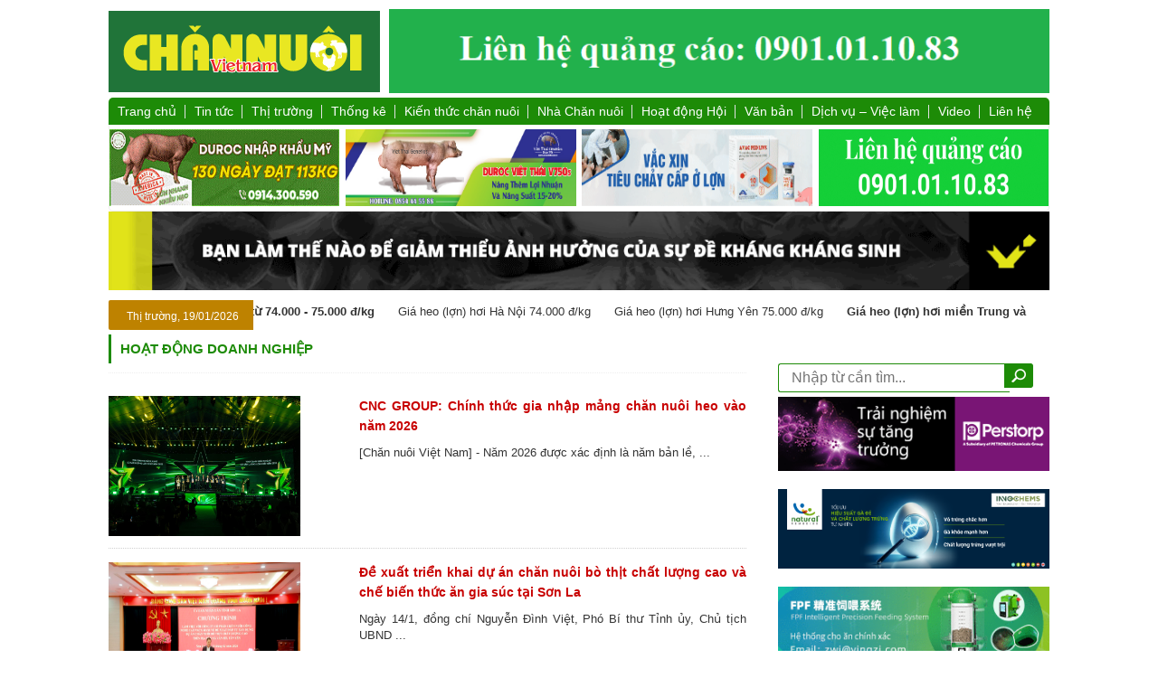

--- FILE ---
content_type: text/html; charset=utf-8
request_url: https://www.google.com/recaptcha/api2/anchor?ar=1&k=6LcA238pAAAAAAX6bUddb_zXLmwbZyK2LKacLBgj&co=aHR0cHM6Ly9uaGFjaGFubnVvaS52bjo0NDM.&hl=en&v=PoyoqOPhxBO7pBk68S4YbpHZ&size=invisible&anchor-ms=20000&execute-ms=30000&cb=whmgc6z6cki
body_size: 48561
content:
<!DOCTYPE HTML><html dir="ltr" lang="en"><head><meta http-equiv="Content-Type" content="text/html; charset=UTF-8">
<meta http-equiv="X-UA-Compatible" content="IE=edge">
<title>reCAPTCHA</title>
<style type="text/css">
/* cyrillic-ext */
@font-face {
  font-family: 'Roboto';
  font-style: normal;
  font-weight: 400;
  font-stretch: 100%;
  src: url(//fonts.gstatic.com/s/roboto/v48/KFO7CnqEu92Fr1ME7kSn66aGLdTylUAMa3GUBHMdazTgWw.woff2) format('woff2');
  unicode-range: U+0460-052F, U+1C80-1C8A, U+20B4, U+2DE0-2DFF, U+A640-A69F, U+FE2E-FE2F;
}
/* cyrillic */
@font-face {
  font-family: 'Roboto';
  font-style: normal;
  font-weight: 400;
  font-stretch: 100%;
  src: url(//fonts.gstatic.com/s/roboto/v48/KFO7CnqEu92Fr1ME7kSn66aGLdTylUAMa3iUBHMdazTgWw.woff2) format('woff2');
  unicode-range: U+0301, U+0400-045F, U+0490-0491, U+04B0-04B1, U+2116;
}
/* greek-ext */
@font-face {
  font-family: 'Roboto';
  font-style: normal;
  font-weight: 400;
  font-stretch: 100%;
  src: url(//fonts.gstatic.com/s/roboto/v48/KFO7CnqEu92Fr1ME7kSn66aGLdTylUAMa3CUBHMdazTgWw.woff2) format('woff2');
  unicode-range: U+1F00-1FFF;
}
/* greek */
@font-face {
  font-family: 'Roboto';
  font-style: normal;
  font-weight: 400;
  font-stretch: 100%;
  src: url(//fonts.gstatic.com/s/roboto/v48/KFO7CnqEu92Fr1ME7kSn66aGLdTylUAMa3-UBHMdazTgWw.woff2) format('woff2');
  unicode-range: U+0370-0377, U+037A-037F, U+0384-038A, U+038C, U+038E-03A1, U+03A3-03FF;
}
/* math */
@font-face {
  font-family: 'Roboto';
  font-style: normal;
  font-weight: 400;
  font-stretch: 100%;
  src: url(//fonts.gstatic.com/s/roboto/v48/KFO7CnqEu92Fr1ME7kSn66aGLdTylUAMawCUBHMdazTgWw.woff2) format('woff2');
  unicode-range: U+0302-0303, U+0305, U+0307-0308, U+0310, U+0312, U+0315, U+031A, U+0326-0327, U+032C, U+032F-0330, U+0332-0333, U+0338, U+033A, U+0346, U+034D, U+0391-03A1, U+03A3-03A9, U+03B1-03C9, U+03D1, U+03D5-03D6, U+03F0-03F1, U+03F4-03F5, U+2016-2017, U+2034-2038, U+203C, U+2040, U+2043, U+2047, U+2050, U+2057, U+205F, U+2070-2071, U+2074-208E, U+2090-209C, U+20D0-20DC, U+20E1, U+20E5-20EF, U+2100-2112, U+2114-2115, U+2117-2121, U+2123-214F, U+2190, U+2192, U+2194-21AE, U+21B0-21E5, U+21F1-21F2, U+21F4-2211, U+2213-2214, U+2216-22FF, U+2308-230B, U+2310, U+2319, U+231C-2321, U+2336-237A, U+237C, U+2395, U+239B-23B7, U+23D0, U+23DC-23E1, U+2474-2475, U+25AF, U+25B3, U+25B7, U+25BD, U+25C1, U+25CA, U+25CC, U+25FB, U+266D-266F, U+27C0-27FF, U+2900-2AFF, U+2B0E-2B11, U+2B30-2B4C, U+2BFE, U+3030, U+FF5B, U+FF5D, U+1D400-1D7FF, U+1EE00-1EEFF;
}
/* symbols */
@font-face {
  font-family: 'Roboto';
  font-style: normal;
  font-weight: 400;
  font-stretch: 100%;
  src: url(//fonts.gstatic.com/s/roboto/v48/KFO7CnqEu92Fr1ME7kSn66aGLdTylUAMaxKUBHMdazTgWw.woff2) format('woff2');
  unicode-range: U+0001-000C, U+000E-001F, U+007F-009F, U+20DD-20E0, U+20E2-20E4, U+2150-218F, U+2190, U+2192, U+2194-2199, U+21AF, U+21E6-21F0, U+21F3, U+2218-2219, U+2299, U+22C4-22C6, U+2300-243F, U+2440-244A, U+2460-24FF, U+25A0-27BF, U+2800-28FF, U+2921-2922, U+2981, U+29BF, U+29EB, U+2B00-2BFF, U+4DC0-4DFF, U+FFF9-FFFB, U+10140-1018E, U+10190-1019C, U+101A0, U+101D0-101FD, U+102E0-102FB, U+10E60-10E7E, U+1D2C0-1D2D3, U+1D2E0-1D37F, U+1F000-1F0FF, U+1F100-1F1AD, U+1F1E6-1F1FF, U+1F30D-1F30F, U+1F315, U+1F31C, U+1F31E, U+1F320-1F32C, U+1F336, U+1F378, U+1F37D, U+1F382, U+1F393-1F39F, U+1F3A7-1F3A8, U+1F3AC-1F3AF, U+1F3C2, U+1F3C4-1F3C6, U+1F3CA-1F3CE, U+1F3D4-1F3E0, U+1F3ED, U+1F3F1-1F3F3, U+1F3F5-1F3F7, U+1F408, U+1F415, U+1F41F, U+1F426, U+1F43F, U+1F441-1F442, U+1F444, U+1F446-1F449, U+1F44C-1F44E, U+1F453, U+1F46A, U+1F47D, U+1F4A3, U+1F4B0, U+1F4B3, U+1F4B9, U+1F4BB, U+1F4BF, U+1F4C8-1F4CB, U+1F4D6, U+1F4DA, U+1F4DF, U+1F4E3-1F4E6, U+1F4EA-1F4ED, U+1F4F7, U+1F4F9-1F4FB, U+1F4FD-1F4FE, U+1F503, U+1F507-1F50B, U+1F50D, U+1F512-1F513, U+1F53E-1F54A, U+1F54F-1F5FA, U+1F610, U+1F650-1F67F, U+1F687, U+1F68D, U+1F691, U+1F694, U+1F698, U+1F6AD, U+1F6B2, U+1F6B9-1F6BA, U+1F6BC, U+1F6C6-1F6CF, U+1F6D3-1F6D7, U+1F6E0-1F6EA, U+1F6F0-1F6F3, U+1F6F7-1F6FC, U+1F700-1F7FF, U+1F800-1F80B, U+1F810-1F847, U+1F850-1F859, U+1F860-1F887, U+1F890-1F8AD, U+1F8B0-1F8BB, U+1F8C0-1F8C1, U+1F900-1F90B, U+1F93B, U+1F946, U+1F984, U+1F996, U+1F9E9, U+1FA00-1FA6F, U+1FA70-1FA7C, U+1FA80-1FA89, U+1FA8F-1FAC6, U+1FACE-1FADC, U+1FADF-1FAE9, U+1FAF0-1FAF8, U+1FB00-1FBFF;
}
/* vietnamese */
@font-face {
  font-family: 'Roboto';
  font-style: normal;
  font-weight: 400;
  font-stretch: 100%;
  src: url(//fonts.gstatic.com/s/roboto/v48/KFO7CnqEu92Fr1ME7kSn66aGLdTylUAMa3OUBHMdazTgWw.woff2) format('woff2');
  unicode-range: U+0102-0103, U+0110-0111, U+0128-0129, U+0168-0169, U+01A0-01A1, U+01AF-01B0, U+0300-0301, U+0303-0304, U+0308-0309, U+0323, U+0329, U+1EA0-1EF9, U+20AB;
}
/* latin-ext */
@font-face {
  font-family: 'Roboto';
  font-style: normal;
  font-weight: 400;
  font-stretch: 100%;
  src: url(//fonts.gstatic.com/s/roboto/v48/KFO7CnqEu92Fr1ME7kSn66aGLdTylUAMa3KUBHMdazTgWw.woff2) format('woff2');
  unicode-range: U+0100-02BA, U+02BD-02C5, U+02C7-02CC, U+02CE-02D7, U+02DD-02FF, U+0304, U+0308, U+0329, U+1D00-1DBF, U+1E00-1E9F, U+1EF2-1EFF, U+2020, U+20A0-20AB, U+20AD-20C0, U+2113, U+2C60-2C7F, U+A720-A7FF;
}
/* latin */
@font-face {
  font-family: 'Roboto';
  font-style: normal;
  font-weight: 400;
  font-stretch: 100%;
  src: url(//fonts.gstatic.com/s/roboto/v48/KFO7CnqEu92Fr1ME7kSn66aGLdTylUAMa3yUBHMdazQ.woff2) format('woff2');
  unicode-range: U+0000-00FF, U+0131, U+0152-0153, U+02BB-02BC, U+02C6, U+02DA, U+02DC, U+0304, U+0308, U+0329, U+2000-206F, U+20AC, U+2122, U+2191, U+2193, U+2212, U+2215, U+FEFF, U+FFFD;
}
/* cyrillic-ext */
@font-face {
  font-family: 'Roboto';
  font-style: normal;
  font-weight: 500;
  font-stretch: 100%;
  src: url(//fonts.gstatic.com/s/roboto/v48/KFO7CnqEu92Fr1ME7kSn66aGLdTylUAMa3GUBHMdazTgWw.woff2) format('woff2');
  unicode-range: U+0460-052F, U+1C80-1C8A, U+20B4, U+2DE0-2DFF, U+A640-A69F, U+FE2E-FE2F;
}
/* cyrillic */
@font-face {
  font-family: 'Roboto';
  font-style: normal;
  font-weight: 500;
  font-stretch: 100%;
  src: url(//fonts.gstatic.com/s/roboto/v48/KFO7CnqEu92Fr1ME7kSn66aGLdTylUAMa3iUBHMdazTgWw.woff2) format('woff2');
  unicode-range: U+0301, U+0400-045F, U+0490-0491, U+04B0-04B1, U+2116;
}
/* greek-ext */
@font-face {
  font-family: 'Roboto';
  font-style: normal;
  font-weight: 500;
  font-stretch: 100%;
  src: url(//fonts.gstatic.com/s/roboto/v48/KFO7CnqEu92Fr1ME7kSn66aGLdTylUAMa3CUBHMdazTgWw.woff2) format('woff2');
  unicode-range: U+1F00-1FFF;
}
/* greek */
@font-face {
  font-family: 'Roboto';
  font-style: normal;
  font-weight: 500;
  font-stretch: 100%;
  src: url(//fonts.gstatic.com/s/roboto/v48/KFO7CnqEu92Fr1ME7kSn66aGLdTylUAMa3-UBHMdazTgWw.woff2) format('woff2');
  unicode-range: U+0370-0377, U+037A-037F, U+0384-038A, U+038C, U+038E-03A1, U+03A3-03FF;
}
/* math */
@font-face {
  font-family: 'Roboto';
  font-style: normal;
  font-weight: 500;
  font-stretch: 100%;
  src: url(//fonts.gstatic.com/s/roboto/v48/KFO7CnqEu92Fr1ME7kSn66aGLdTylUAMawCUBHMdazTgWw.woff2) format('woff2');
  unicode-range: U+0302-0303, U+0305, U+0307-0308, U+0310, U+0312, U+0315, U+031A, U+0326-0327, U+032C, U+032F-0330, U+0332-0333, U+0338, U+033A, U+0346, U+034D, U+0391-03A1, U+03A3-03A9, U+03B1-03C9, U+03D1, U+03D5-03D6, U+03F0-03F1, U+03F4-03F5, U+2016-2017, U+2034-2038, U+203C, U+2040, U+2043, U+2047, U+2050, U+2057, U+205F, U+2070-2071, U+2074-208E, U+2090-209C, U+20D0-20DC, U+20E1, U+20E5-20EF, U+2100-2112, U+2114-2115, U+2117-2121, U+2123-214F, U+2190, U+2192, U+2194-21AE, U+21B0-21E5, U+21F1-21F2, U+21F4-2211, U+2213-2214, U+2216-22FF, U+2308-230B, U+2310, U+2319, U+231C-2321, U+2336-237A, U+237C, U+2395, U+239B-23B7, U+23D0, U+23DC-23E1, U+2474-2475, U+25AF, U+25B3, U+25B7, U+25BD, U+25C1, U+25CA, U+25CC, U+25FB, U+266D-266F, U+27C0-27FF, U+2900-2AFF, U+2B0E-2B11, U+2B30-2B4C, U+2BFE, U+3030, U+FF5B, U+FF5D, U+1D400-1D7FF, U+1EE00-1EEFF;
}
/* symbols */
@font-face {
  font-family: 'Roboto';
  font-style: normal;
  font-weight: 500;
  font-stretch: 100%;
  src: url(//fonts.gstatic.com/s/roboto/v48/KFO7CnqEu92Fr1ME7kSn66aGLdTylUAMaxKUBHMdazTgWw.woff2) format('woff2');
  unicode-range: U+0001-000C, U+000E-001F, U+007F-009F, U+20DD-20E0, U+20E2-20E4, U+2150-218F, U+2190, U+2192, U+2194-2199, U+21AF, U+21E6-21F0, U+21F3, U+2218-2219, U+2299, U+22C4-22C6, U+2300-243F, U+2440-244A, U+2460-24FF, U+25A0-27BF, U+2800-28FF, U+2921-2922, U+2981, U+29BF, U+29EB, U+2B00-2BFF, U+4DC0-4DFF, U+FFF9-FFFB, U+10140-1018E, U+10190-1019C, U+101A0, U+101D0-101FD, U+102E0-102FB, U+10E60-10E7E, U+1D2C0-1D2D3, U+1D2E0-1D37F, U+1F000-1F0FF, U+1F100-1F1AD, U+1F1E6-1F1FF, U+1F30D-1F30F, U+1F315, U+1F31C, U+1F31E, U+1F320-1F32C, U+1F336, U+1F378, U+1F37D, U+1F382, U+1F393-1F39F, U+1F3A7-1F3A8, U+1F3AC-1F3AF, U+1F3C2, U+1F3C4-1F3C6, U+1F3CA-1F3CE, U+1F3D4-1F3E0, U+1F3ED, U+1F3F1-1F3F3, U+1F3F5-1F3F7, U+1F408, U+1F415, U+1F41F, U+1F426, U+1F43F, U+1F441-1F442, U+1F444, U+1F446-1F449, U+1F44C-1F44E, U+1F453, U+1F46A, U+1F47D, U+1F4A3, U+1F4B0, U+1F4B3, U+1F4B9, U+1F4BB, U+1F4BF, U+1F4C8-1F4CB, U+1F4D6, U+1F4DA, U+1F4DF, U+1F4E3-1F4E6, U+1F4EA-1F4ED, U+1F4F7, U+1F4F9-1F4FB, U+1F4FD-1F4FE, U+1F503, U+1F507-1F50B, U+1F50D, U+1F512-1F513, U+1F53E-1F54A, U+1F54F-1F5FA, U+1F610, U+1F650-1F67F, U+1F687, U+1F68D, U+1F691, U+1F694, U+1F698, U+1F6AD, U+1F6B2, U+1F6B9-1F6BA, U+1F6BC, U+1F6C6-1F6CF, U+1F6D3-1F6D7, U+1F6E0-1F6EA, U+1F6F0-1F6F3, U+1F6F7-1F6FC, U+1F700-1F7FF, U+1F800-1F80B, U+1F810-1F847, U+1F850-1F859, U+1F860-1F887, U+1F890-1F8AD, U+1F8B0-1F8BB, U+1F8C0-1F8C1, U+1F900-1F90B, U+1F93B, U+1F946, U+1F984, U+1F996, U+1F9E9, U+1FA00-1FA6F, U+1FA70-1FA7C, U+1FA80-1FA89, U+1FA8F-1FAC6, U+1FACE-1FADC, U+1FADF-1FAE9, U+1FAF0-1FAF8, U+1FB00-1FBFF;
}
/* vietnamese */
@font-face {
  font-family: 'Roboto';
  font-style: normal;
  font-weight: 500;
  font-stretch: 100%;
  src: url(//fonts.gstatic.com/s/roboto/v48/KFO7CnqEu92Fr1ME7kSn66aGLdTylUAMa3OUBHMdazTgWw.woff2) format('woff2');
  unicode-range: U+0102-0103, U+0110-0111, U+0128-0129, U+0168-0169, U+01A0-01A1, U+01AF-01B0, U+0300-0301, U+0303-0304, U+0308-0309, U+0323, U+0329, U+1EA0-1EF9, U+20AB;
}
/* latin-ext */
@font-face {
  font-family: 'Roboto';
  font-style: normal;
  font-weight: 500;
  font-stretch: 100%;
  src: url(//fonts.gstatic.com/s/roboto/v48/KFO7CnqEu92Fr1ME7kSn66aGLdTylUAMa3KUBHMdazTgWw.woff2) format('woff2');
  unicode-range: U+0100-02BA, U+02BD-02C5, U+02C7-02CC, U+02CE-02D7, U+02DD-02FF, U+0304, U+0308, U+0329, U+1D00-1DBF, U+1E00-1E9F, U+1EF2-1EFF, U+2020, U+20A0-20AB, U+20AD-20C0, U+2113, U+2C60-2C7F, U+A720-A7FF;
}
/* latin */
@font-face {
  font-family: 'Roboto';
  font-style: normal;
  font-weight: 500;
  font-stretch: 100%;
  src: url(//fonts.gstatic.com/s/roboto/v48/KFO7CnqEu92Fr1ME7kSn66aGLdTylUAMa3yUBHMdazQ.woff2) format('woff2');
  unicode-range: U+0000-00FF, U+0131, U+0152-0153, U+02BB-02BC, U+02C6, U+02DA, U+02DC, U+0304, U+0308, U+0329, U+2000-206F, U+20AC, U+2122, U+2191, U+2193, U+2212, U+2215, U+FEFF, U+FFFD;
}
/* cyrillic-ext */
@font-face {
  font-family: 'Roboto';
  font-style: normal;
  font-weight: 900;
  font-stretch: 100%;
  src: url(//fonts.gstatic.com/s/roboto/v48/KFO7CnqEu92Fr1ME7kSn66aGLdTylUAMa3GUBHMdazTgWw.woff2) format('woff2');
  unicode-range: U+0460-052F, U+1C80-1C8A, U+20B4, U+2DE0-2DFF, U+A640-A69F, U+FE2E-FE2F;
}
/* cyrillic */
@font-face {
  font-family: 'Roboto';
  font-style: normal;
  font-weight: 900;
  font-stretch: 100%;
  src: url(//fonts.gstatic.com/s/roboto/v48/KFO7CnqEu92Fr1ME7kSn66aGLdTylUAMa3iUBHMdazTgWw.woff2) format('woff2');
  unicode-range: U+0301, U+0400-045F, U+0490-0491, U+04B0-04B1, U+2116;
}
/* greek-ext */
@font-face {
  font-family: 'Roboto';
  font-style: normal;
  font-weight: 900;
  font-stretch: 100%;
  src: url(//fonts.gstatic.com/s/roboto/v48/KFO7CnqEu92Fr1ME7kSn66aGLdTylUAMa3CUBHMdazTgWw.woff2) format('woff2');
  unicode-range: U+1F00-1FFF;
}
/* greek */
@font-face {
  font-family: 'Roboto';
  font-style: normal;
  font-weight: 900;
  font-stretch: 100%;
  src: url(//fonts.gstatic.com/s/roboto/v48/KFO7CnqEu92Fr1ME7kSn66aGLdTylUAMa3-UBHMdazTgWw.woff2) format('woff2');
  unicode-range: U+0370-0377, U+037A-037F, U+0384-038A, U+038C, U+038E-03A1, U+03A3-03FF;
}
/* math */
@font-face {
  font-family: 'Roboto';
  font-style: normal;
  font-weight: 900;
  font-stretch: 100%;
  src: url(//fonts.gstatic.com/s/roboto/v48/KFO7CnqEu92Fr1ME7kSn66aGLdTylUAMawCUBHMdazTgWw.woff2) format('woff2');
  unicode-range: U+0302-0303, U+0305, U+0307-0308, U+0310, U+0312, U+0315, U+031A, U+0326-0327, U+032C, U+032F-0330, U+0332-0333, U+0338, U+033A, U+0346, U+034D, U+0391-03A1, U+03A3-03A9, U+03B1-03C9, U+03D1, U+03D5-03D6, U+03F0-03F1, U+03F4-03F5, U+2016-2017, U+2034-2038, U+203C, U+2040, U+2043, U+2047, U+2050, U+2057, U+205F, U+2070-2071, U+2074-208E, U+2090-209C, U+20D0-20DC, U+20E1, U+20E5-20EF, U+2100-2112, U+2114-2115, U+2117-2121, U+2123-214F, U+2190, U+2192, U+2194-21AE, U+21B0-21E5, U+21F1-21F2, U+21F4-2211, U+2213-2214, U+2216-22FF, U+2308-230B, U+2310, U+2319, U+231C-2321, U+2336-237A, U+237C, U+2395, U+239B-23B7, U+23D0, U+23DC-23E1, U+2474-2475, U+25AF, U+25B3, U+25B7, U+25BD, U+25C1, U+25CA, U+25CC, U+25FB, U+266D-266F, U+27C0-27FF, U+2900-2AFF, U+2B0E-2B11, U+2B30-2B4C, U+2BFE, U+3030, U+FF5B, U+FF5D, U+1D400-1D7FF, U+1EE00-1EEFF;
}
/* symbols */
@font-face {
  font-family: 'Roboto';
  font-style: normal;
  font-weight: 900;
  font-stretch: 100%;
  src: url(//fonts.gstatic.com/s/roboto/v48/KFO7CnqEu92Fr1ME7kSn66aGLdTylUAMaxKUBHMdazTgWw.woff2) format('woff2');
  unicode-range: U+0001-000C, U+000E-001F, U+007F-009F, U+20DD-20E0, U+20E2-20E4, U+2150-218F, U+2190, U+2192, U+2194-2199, U+21AF, U+21E6-21F0, U+21F3, U+2218-2219, U+2299, U+22C4-22C6, U+2300-243F, U+2440-244A, U+2460-24FF, U+25A0-27BF, U+2800-28FF, U+2921-2922, U+2981, U+29BF, U+29EB, U+2B00-2BFF, U+4DC0-4DFF, U+FFF9-FFFB, U+10140-1018E, U+10190-1019C, U+101A0, U+101D0-101FD, U+102E0-102FB, U+10E60-10E7E, U+1D2C0-1D2D3, U+1D2E0-1D37F, U+1F000-1F0FF, U+1F100-1F1AD, U+1F1E6-1F1FF, U+1F30D-1F30F, U+1F315, U+1F31C, U+1F31E, U+1F320-1F32C, U+1F336, U+1F378, U+1F37D, U+1F382, U+1F393-1F39F, U+1F3A7-1F3A8, U+1F3AC-1F3AF, U+1F3C2, U+1F3C4-1F3C6, U+1F3CA-1F3CE, U+1F3D4-1F3E0, U+1F3ED, U+1F3F1-1F3F3, U+1F3F5-1F3F7, U+1F408, U+1F415, U+1F41F, U+1F426, U+1F43F, U+1F441-1F442, U+1F444, U+1F446-1F449, U+1F44C-1F44E, U+1F453, U+1F46A, U+1F47D, U+1F4A3, U+1F4B0, U+1F4B3, U+1F4B9, U+1F4BB, U+1F4BF, U+1F4C8-1F4CB, U+1F4D6, U+1F4DA, U+1F4DF, U+1F4E3-1F4E6, U+1F4EA-1F4ED, U+1F4F7, U+1F4F9-1F4FB, U+1F4FD-1F4FE, U+1F503, U+1F507-1F50B, U+1F50D, U+1F512-1F513, U+1F53E-1F54A, U+1F54F-1F5FA, U+1F610, U+1F650-1F67F, U+1F687, U+1F68D, U+1F691, U+1F694, U+1F698, U+1F6AD, U+1F6B2, U+1F6B9-1F6BA, U+1F6BC, U+1F6C6-1F6CF, U+1F6D3-1F6D7, U+1F6E0-1F6EA, U+1F6F0-1F6F3, U+1F6F7-1F6FC, U+1F700-1F7FF, U+1F800-1F80B, U+1F810-1F847, U+1F850-1F859, U+1F860-1F887, U+1F890-1F8AD, U+1F8B0-1F8BB, U+1F8C0-1F8C1, U+1F900-1F90B, U+1F93B, U+1F946, U+1F984, U+1F996, U+1F9E9, U+1FA00-1FA6F, U+1FA70-1FA7C, U+1FA80-1FA89, U+1FA8F-1FAC6, U+1FACE-1FADC, U+1FADF-1FAE9, U+1FAF0-1FAF8, U+1FB00-1FBFF;
}
/* vietnamese */
@font-face {
  font-family: 'Roboto';
  font-style: normal;
  font-weight: 900;
  font-stretch: 100%;
  src: url(//fonts.gstatic.com/s/roboto/v48/KFO7CnqEu92Fr1ME7kSn66aGLdTylUAMa3OUBHMdazTgWw.woff2) format('woff2');
  unicode-range: U+0102-0103, U+0110-0111, U+0128-0129, U+0168-0169, U+01A0-01A1, U+01AF-01B0, U+0300-0301, U+0303-0304, U+0308-0309, U+0323, U+0329, U+1EA0-1EF9, U+20AB;
}
/* latin-ext */
@font-face {
  font-family: 'Roboto';
  font-style: normal;
  font-weight: 900;
  font-stretch: 100%;
  src: url(//fonts.gstatic.com/s/roboto/v48/KFO7CnqEu92Fr1ME7kSn66aGLdTylUAMa3KUBHMdazTgWw.woff2) format('woff2');
  unicode-range: U+0100-02BA, U+02BD-02C5, U+02C7-02CC, U+02CE-02D7, U+02DD-02FF, U+0304, U+0308, U+0329, U+1D00-1DBF, U+1E00-1E9F, U+1EF2-1EFF, U+2020, U+20A0-20AB, U+20AD-20C0, U+2113, U+2C60-2C7F, U+A720-A7FF;
}
/* latin */
@font-face {
  font-family: 'Roboto';
  font-style: normal;
  font-weight: 900;
  font-stretch: 100%;
  src: url(//fonts.gstatic.com/s/roboto/v48/KFO7CnqEu92Fr1ME7kSn66aGLdTylUAMa3yUBHMdazQ.woff2) format('woff2');
  unicode-range: U+0000-00FF, U+0131, U+0152-0153, U+02BB-02BC, U+02C6, U+02DA, U+02DC, U+0304, U+0308, U+0329, U+2000-206F, U+20AC, U+2122, U+2191, U+2193, U+2212, U+2215, U+FEFF, U+FFFD;
}

</style>
<link rel="stylesheet" type="text/css" href="https://www.gstatic.com/recaptcha/releases/PoyoqOPhxBO7pBk68S4YbpHZ/styles__ltr.css">
<script nonce="2Ht0Oodjnb__fehccwVyPA" type="text/javascript">window['__recaptcha_api'] = 'https://www.google.com/recaptcha/api2/';</script>
<script type="text/javascript" src="https://www.gstatic.com/recaptcha/releases/PoyoqOPhxBO7pBk68S4YbpHZ/recaptcha__en.js" nonce="2Ht0Oodjnb__fehccwVyPA">
      
    </script></head>
<body><div id="rc-anchor-alert" class="rc-anchor-alert"></div>
<input type="hidden" id="recaptcha-token" value="[base64]">
<script type="text/javascript" nonce="2Ht0Oodjnb__fehccwVyPA">
      recaptcha.anchor.Main.init("[\x22ainput\x22,[\x22bgdata\x22,\x22\x22,\[base64]/[base64]/[base64]/[base64]/cjw8ejpyPj4+eil9Y2F0Y2gobCl7dGhyb3cgbDt9fSxIPWZ1bmN0aW9uKHcsdCx6KXtpZih3PT0xOTR8fHc9PTIwOCl0LnZbd10/dC52W3ddLmNvbmNhdCh6KTp0LnZbd109b2Yoeix0KTtlbHNle2lmKHQuYkImJnchPTMxNylyZXR1cm47dz09NjZ8fHc9PTEyMnx8dz09NDcwfHx3PT00NHx8dz09NDE2fHx3PT0zOTd8fHc9PTQyMXx8dz09Njh8fHc9PTcwfHx3PT0xODQ/[base64]/[base64]/[base64]/bmV3IGRbVl0oSlswXSk6cD09Mj9uZXcgZFtWXShKWzBdLEpbMV0pOnA9PTM/bmV3IGRbVl0oSlswXSxKWzFdLEpbMl0pOnA9PTQ/[base64]/[base64]/[base64]/[base64]\x22,\[base64]\\u003d\x22,\[base64]/w4nDhMOww6bDkGYUw47DrsOgw4IhwqjChl5UwrRuD8O9wrTDk8KVGxzDpcOgwrJcW8O/ccOHwofDi1bDhDg+wqzDumZ0w5VTC8KIwq0gC8K+Z8O/HUdRw4R2R8OzUsK3O8KubcKHdsK8ZBNDwrNmwoTCjcOOwqvCncOMJ8OuUcKsfsKIwqXDiT4YDcOlGMKCC8Kmwociw6jDpUDCrzNSwq5ycX/DiUhOVG7CrcKaw7QKwrYUAsOCa8K3w4PCicK5Nk7CvcOZasO/eykEBMOFeTxyI8OMw7YBw7zDlArDlz7Dvx9jO08QZcKAwpDDs8K0ak3DpMKiGcOZCcOxwp/DswgnUi5Awp/DiMOlwpFMw5PDgFDCvTDDlEESworCj3/DlyTChVkKw64UO3ltwoTDmjvCqcOHw4LCthTDosOUAMORDMKkw4M9VX8Pw5xVwqoyaALDpHnCqHvDjj/[base64]/wo1seMOqwqF5w4ZTwoDDoQbDg29EDzl+w5/Ch8OvPwsZwoTDpcKjw7rCn8OaLzjCj8KDRkXCiirDkn/DnsO+w7vCiS1qwr42Qg1YFcKJP2XDgHA4UVPDqMKMwoPDr8KsYzbDtsOJw5QlK8Kbw6bDtcOsw7fCt8K5fsOswolaw4k5wqXCmsKSwpTDuMKZwqXDl8KQwpvCrn9+ASXCtcOISMKlDldnwql8wqHClMKYw4bDlzzCkcK3wp3Dlyd2NUMwKEzCsW/[base64]/CtcKHOWtTw7AXesOwwowrQMODw7gBL2XCiXzDlDZFwpvDncKKw5AGw7hdJx/DgsOYw7nCqRYrwrPDjhfDqcOYFk90w6VZB8Oiw4p1LMOiZ8KxaMK8wr3Cm8K/[base64]/[base64]/[base64]/CiQ50wq9DJcKnVMKXwqvCvgQvchLCqEzDn18sw40Ow4jDjSNVUmtzJMKiw6xuw7YgwrIqw7LDlS7CgyDCosKswo3DnT4YcsKywr/DnzMjRMOYw6zDhcK/[base64]/O8OiwrLDsGXCrEV2Ul7CuyXDmsKUKMKfSjgVw6snXzXDglZewrptw5fDtcKWaErCkW/CmsKcYsKuMcOxw6oHBMKLAcK/[base64]/Dpip9wrZHw494wpR2A8Krw4/DlsKQBsK2wqPCoQvDj8KvQ8Oowp7CuMOAw43CtcKCw4VXwpEuw71iRSnDgVbDoWkFfcKgfsKtf8Kpw4vDoCRbwq11P0zDkjgFw4hDLCrDlsOawobDmcODw4/Dvw1jw4/[base64]/Dg1Fzw7AwU8KTNsOLdRU7wq3Cjl7DpsO1KlLDqFZpwqPDsMO9woUUAcO8KnnClsKpZV/CvnFaaMOuOsK/wr3DmMKZRcKxPsONBn10wr/CksK1wpzDtcKLMibDo8OdwoxzO8OIw6fDqMK2w4NvNg7CkMK2NAp7dTvDm8Onw7bCosK1EVh3K8OTB8OFw4Ajw4dPI1rDpcOcw6YqwpDCnTrDhEnCosOSbsKeYjUHLMOmwodlworDlhbDhcOLIsKAXz3DrsO/TcKcw499bGoYFF9JSMOSZGPCvsOVbcOWw6/Dr8KuNcOBw6B4wqbChsKdw4cYw7syG8OXCiJ2w415H8Oxw6h2w58ZwpzCnsOfwp/CuA/Dh8K6Q8KmISp0dEZrZcOOScOTw6hpwpPDusKmwoPCk8Kyw7rCo3NZZB0dIAtNJBhjwovDksKMVMOCCA3DvXnClcORwq3CrkXDpsKbwrUqK1/DrVJfwqVTf8OIw6UVw6hvM0zDnsOjIMOJwrllWz0/w7LCiMOGRhbCkMOmwqLDhXzCosOjJnAZwrUUw7occMKUw7JaT3/CkBZhw6weRcO8W0nCmzjCphnCtFoAKMKuMsKTXcOACMOwV8OXw6gdB2gvMz/CpMOyVQ3Dv8KQw7vDkx3Cm8OHw7p/QV/[base64]/[base64]/DqkjCphDDucO0VcK8w6vCqcKLYMOUwqI9HxHCtBXDokVkwrPDvDNUwpXDtsOnE8OWdcOvJjjCnVTCjcOLLMO5wrdqw6zCkcKdwqXDkTUTQcOEHVLCm0fCgl/CgTbDiXEjwrEbMMKbw6nDrcKjwoljYG/[base64]/CgHVBNTbCo1pzwrDDvMK+w7EBDcO4w6ljwrwBwrQYey7CocKPwpJcdMKHwqc1R8ONwrQxw4nCkwAiZsKfwrvDksKOw4ZAw6zCvBPDvikoMTwBZ1rDoMKhw65DYU0BwqrDj8KZw7XCplTChsOmRnI8wrjDhWYvHMKRwrjDu8OZK8O3B8Oawp/[base64]/DpsOWWsOfNsKnwrLCiX4ew7llwogkUMO3wp9zwoPComDDlsOkTE7CnC8AX8O8KmnDuhQ2MlNnZsOuwrrCgsO8woB1FlbDgcKzdz1iw4syK2fDgHbCsMKxTsKNQ8OoHcK/[base64]/w6ZaWi5QG0LDkA43acOsw4VYw4nCs8Otwr/Cn3A1acOVWsOLQGItUMOywp0TwrDChm9WwpY0w5BnwpjCkUcKChtpFsKowp7DtBTCgsKRworDn3HCq33DnBsSwqjCkDFbwqTDrmUGaMKsGk4gMMOrWsKVWgfDsMKQG8O+wpTDicOCHh5Lw7dvYwwsw6dbw7vCqcO1w6bDiAjDjsK/w7Zwa8O9Q2PCqMKNa3VRwp/[base64]/DgY0P8K8ecOfMcKZUMO6biQ/w6UFwrXCr8OYBsOdRsKUwoVmOsKVwrABwpTDicO0wroOwroYwoLDjUYkHCnDocOsVcKOwoXDv8KKIsKQQsOuM27Do8Kfw7vCkzFQw5bDrMO3E8Ouw5M8JMOcw5LCtgx0JlM9wqAgUULDpUpuw5bCkMKhwo4swoXDkcKQwrLCl8KHVkDCgXDClC/DhcKqw7ZsZsKcVMKHw7d7GzzCgnPChVI6wrlXPxLClcKCw6zCrRVpLCRDw65rwqNnwqBaH2jDpB3DoAJiwqdEw6Atw6Njw5PDplvDhsK0wpvDn8KPa3oWwojDnErDm8Knwr/ClxrCgFAkeXpOw63DnTnDsyJ0M8O8W8OfwrEpKMOtw6XCs8KvEMOdKHJcLxwkZMKHcMKxwoFfKmXCncOKwrogJ3wKw413e1PClmnDtSwgw63Di8ODIQ3Csn00e8OjYMOZw53DuVY/w4FEwp7CvURfU8OlwrHDm8KIwprDhsKZw6xaLMKtwpYCwp3DiBpbVkM8V8KhwrbDtcOUwqfCvMOUOV8teFtnEMKBw5Flw4RNwqrDlMOMw4HCjWVow5J3wrrCkMOFwo/CpMKOOTUdwpsOMzhvwq3Dkz5Iwp9wwqPDosK2wqJnN3cqSsOxw7VnwroGUy9/JMObwrQ1WVYySw3CmSjDoyIaw7TDm0nDh8OJDXtoRMKawo/DlT3CnSU8BALDtcK3wrZMwrxRHsKcw7DDvsK8woHDrcOrwpnCocKeAMOewrTCmybCgMKkwrwHTcKrK1Uqwo/CqMOrw5nCqi/DnSd2w5rDu183w5Now4vDhMOoGg/CvsO5woFxwqPCozY3QTXDiWbDkcKXwqjCvcKjS8Opw7JuR8Kfw5/Cj8OZH0rDjnjCm1d/wpXDsw/ChsKhIHNjFl3Di8O+ZsK7cQrCgHPCrsOrwqBWwrzCsRbCpWNvw7LCvX/[base64]/[base64]/GMKqw4UvUcOlw63DtsK+Zl8Ow7NYLcOlwpVgw7l5w6/DmQLCu1jCn8K9wofDm8KXwprCjA/ClMK3w5PDrMOyT8O8BEoGOhFLLAfCl0Ijw6/CiUTCisOxcCQLfMKtURHDugHCskbDq8OcasKIcQTDpMKMazrCpcO8KsOJSH7Cjl7DuCjDqBNAUMKHwqhcw4TDhsKzw73Crn7Ch21YGiR5FjUHScKhRA13w4jDhsKJEQtGBcOsCgAcwq3Dq8ODwrpJw6/DnWDCsgDCpsKTAE3DtFU7OG1ROlIxwoIvw5rCiiHCocOBwp/Du3Qfwo/DvUovw4PDjy0pP1/[base64]/DgzVgCVoSw53DlsK6SXLCjcKJwrnDnkbCvmbDoRHCsngaw5rCt8KYw7fDly9QID1Nw5ZYW8KOw7wuw6LDvyzDqCjDoHR5aAzCgMKDw7LDs8OuUiXDun3CnnrDpQ7ClcKRHcK6VcOZw5VULcKCwpMjb8KQw7UBTcO4wpF1f2wmemTCkcKiCj7ClQ/DkUTDoDXDoHJnFsKaRzVOw5jDq8KCwpI9wr9OTcOPXzDCpDnCqsKFwq9mTlLDj8OmwpAjd8ODwq/DjcKnYsOlwpLCkQQZwq/DigNXfsO2wrHCv8O8J8ORAsOzw5JEVcKaw5BXeMK4w6DDuCfCgMOdIHLCsMOqfMOQLMKEwo3DoMOIMTnDucKhw4TCr8O5c8K4w7bDqMO8w5JrwrxsEjM0w6BGbHkKATrDqnrCn8OtI8Kib8KFw7Q1A8KjPsOAw58gwo/CucKUw5fDgyfDh8OoSMKqSC1mWALCr8OKQcKRwr3DssK+wpFTw5jDkjgBLGbCsxMaQ3oOM1YCw6sIEsO7wqR7ABjDkxzDlMOAwrZAwr9iPsKSDU7CqSsNfsK8UBNAwpDCg8KQccKyc01cw5NcA3fClcOjWgLDhRZHwq3CnsKtw4EIw73DssKyfMO4N17DiS/CsMOUw6zCv0YcwoTDmsOpwqHDiyoMw7ZRw7UJAcKje8KAwqzDvmNDw6gDwqvDgSwzworDucKLWAbDjcO9DcOhXDM6IV/CkAhowp7DoMO7WMO1wozClMOeJg0dw4FtwrYQbMORZMK3LzcFJ8KBCncqw5QODcOmw7HCqlIXT8K/ZcOLd8KFw7IHwp8zwovDgMOWw7jCjQM0blfCmsKMw4MSw5svNSbDkxbDisOyD1fDqcKcw4zCuMK0w5PCsjUjBDQuw60CwprDrsKPwrMOLsOswobDjytWw5/[base64]/w5MNCGXChyBRw6gEwpPCtlQQfMKqa2QxwqkZIMKAw7IfwqVEBsOHW8OKwrNgMzDCuW7CkcKydMKdCsK+b8OGw7PDlsKAwqYSw6XDtHglw7vDpj/Cl0YQw5wzMsOIGBvCusOIwqbDgcOJY8K7esKYOXkQw5k7woFSJcKWw4vDkGjDoz9WM8KQfcKMwqjCq8KmwqHCp8Okwr/[base64]/CiV7Dh8KTwpI4wpUdc8OwXjZGwo/CmBXDpHfCrEfDu0HDuMOcMnYFwqIqw5jDmijCkMOpwogVwopmM8ORw4nDnMKEwpnDvzI2wp7DrcOiFwsUwoLCrQVkZFMtw5PCkU0OTk/[base64]/wqfDv8KwwrDDtsKqw6PCnBjCglvDncOlwo/CkcOcw5PDgBDChsKAM8KweSXDpsO1wq/DkMOxw7DCh8OrwqAwbMOWwplJS0wKwo4rwq4hO8Kqw4/DmWrDkMK3w6LCp8ORMXlmwo0RwpHDrcKrwr8dNMK/[base64]/CqVoKwp/DmHdNwrrCiVXCoQZZw6FsKR3CrcKpwoFqwqTCs3l7KsKVIMKkEMKhLghVCcKgKsOFw4xNdC3Dp13Cv8KZbkhBOiFIwqEdO8OAw6dTw5zCk0tJw7bDiAPDjsOcw63DixDDlELDjUQiwoPDtRRxZsO2PgHCgDzCrMKXw4MGFC13w4gQP8KTUsK4L18hJDHCpX/CusKkB8OfIMOMQULCiMK0P8KDbVnDijrCnsKadcOJwrbDqx8kaR8Xwr7CgcKmw6DDhMOjw7TCusKUTgt0w4jDpF/[base64]/DmMOiDi1QPUVjwobCm2xjw4fCncKIWsOcNSx3w40eR8K/[base64]/[base64]/Dg8Osw7YQbsOtw79iecO8NsK0w7cIw4TCkcKAWw/Cq8K3w7LDl8KBwrnCv8KcABUww5YZe1PDmMKNwr/Cl8ONw4nCtcO4wpXDhirDil5uwoPDu8K5FhRWb3jDsj5zwpPCkcKNwpzCq0DCvcK1w5dXw6XCoMKWw7NwUsO/woDCvBzDkDnDiVgmLhjCtDAmcCgVwqxrdcOoayAJIQzDl8OEw4pww6ZUw47DsAjDk37DlcK5wqbCqMK8wo8oLcO1VcO2dX14EsOlw6TCtSNAF3/Du8K/dGHCgcK2wqkUw7jCqTjCjGnCnFPCrk/[base64]/[base64]/ClcOHwpHCi07DmkXDlMOtw6fDtiLDjUHCgsOjScOpG8K+wrfDtMOUEcK6OcOHw5vCsAXCuWvCpwQ4w7bCm8OBBSphw7HDvkEswrgdw51swr10EHE/w7Qvw7p1WR5LKkHDkjrDrcO0WgE3wo0pSi7CvFBhB8KVQsOLwqnClijCtMOvwrfCgcOcIcO+ajzDgTBPw6LCn3zDg8OrwpwOwqXDlcOgGRzDjEk/wqbDkX1gJTXCscO9wpszwp7DgzgEf8KRwr9ywp/DmsKAw53DrFkqw4rCq8Kiwoxmwqd6IMOaw7XCgcKIF8O/[base64]/w63CgsOCEC9BwobCgx7ChwjDpHbCjhkIEMOOKsOhw6sjw4jDrjtawpPCtMKpw7bCsQPCoCFSFEzCm8Oew5YjPWdGNsOaw73DvGDClxdDdS/[base64]/CvxxveiYkCkMKMMK2w4otURbCtMKIwoUywpxYdMOaL8KVOCRJOsOGwopywpNww67DvsOxRMOZS2XDo8OSdsKkwpnCoWcKw6bDrxHDujfCgMKzw67DqcO0w5wiw4kXVgcZwoAJQilfwrnDhsOkOsK2w6/Cn8KTwpwTfsKoTS58w6BsOsKRwrVjw4NAbMOnw5hDwoJawqbCk8K+WBrDum3DhsONw7jCqC5/AMOfwqzDqQ4xTVbDqGoRw7YYIcOZw5xmeEnDgsKmXDI1wp17dMKOw6fDhcKLMcK/S8Kuw5jDh8KuUxFYwrgGPcKta8OBwrPDqHbCtcO9wobCthMLasODKETCgQEMw7tkXFlowp/CnHxCw7fCgcOcw48MXsKjwqrDsMK2AMOAwrfDl8OEwpTCojfCundrRkTDjMO+AF5+wpDDkMKNwq9rw43DuMOtwqDCr2ZWWEgwwr0CwrXDnj8+w7ljw7oUw5jCksOWYsKfL8OFwpbCv8OFwrDCq2w/w73DlcONBAoCJsOYLmXCpWrCkAjChcORcsKPwojCnsOkaX3DucKhw6t6fMKmw4XCjwfCssKMGivDnnnCrFzDvzTDrcKdw4V6w7LDv2nCmWZGwoRFw7ULG8KhacKdw7YpwoctwoLCkQvCrncNw6DCpD/Cqm/CjzMCwpPCrMK+w7xvCBjDu0/Dv8OlwpogwojDmsK9wqbDhEDDvsOhw6XDicORw5YIDkTCq3fCuD0IFnLDg0I7wo0Rw4jChXTCtkfCs8KTwr/CoCR2w47Cv8K2w4k4RMOswpFJMEjDu0ohRMKIw68Lw6bCtcOWwqrDvsObNRvDgcKwwqPDt03DrsKMOMKHw53Cm8KBwpnCoRMbIsKNZXJuw6tvwrB2w5M5w7RFwqnDqEEPO8O3wqxxw55DDm4Rwr/Dng7DhcKHwpXCpjLDtcOLw7jDrcO0TXRAY0gXOWEibcOAwozDi8Ouw7pAcwcrFcOXw4UsYkjCvVx+fRvDny9ibGYqwrbCvMKnNSIrw7Mzw4NtwrPDplvDrcO4OHrDg8K0w79vwpcrwpYjw6fClD1EO8OCfMKAwqN/w5oXB8O9ZSQvL1nCqTTDtsO0wonDp2F5w4PCsznDv8K4Em/[base64]/[base64]/DkcOKwrHCvcOmwrNIw45uAnXDvHzCgD/[base64]/DqSbCu8OZw5jCqcO5J8OBwrIfwqHCp8KSFDvCucKNdMOlewh5f8OEInfChRkYw4vDgy/[base64]/[base64]/DiTVsXMOGw65RwptLwoYLw7V+wqExw5pSNg8twoAOwrQQdE/DrsOaIMKJecObEsKKTcOZVWjDoXY3w5JUeRbCkcO8CG47X8KwdzPCr8O8R8OnwpnDhMKNaCPDisKBADnCpMK9w7PDn8ObwpIQNsKYwrAwYTbCrXfDtxnCncOKQMOtO8OsV3F0wo/Dvgx1wq/CiCBQaMOZw4AUIWU2wqTDlMOqDcKYAj0uVVvDpMK2w6Zhw6PDpEbCsFnClCvDmmVUwoDDocOlw792L8Owwr/CnMKbw6cXVsKwwpHDvsK1T8OCbcK9w71JASJowpDDl2jDl8OrUcOxw6MUwqB/I8O7bsOswoMRw6YSZyHDp0Rww6XDlCtQw75CEifCn8Kfw63Dq1vCtBRbeMO8cQPCvMOcwrnDs8Ogwp/CjU0cecKWwrkyViHCjMOSwpYrGjoLw7rCt8KuFcO1w4V2dizCpsK+wrsVw5dOCsKgw7DDo8OSwpHDgMOrfF/DsWBCMnvDgkV+Yhg5QcOlw4UmT8KubMOBb8Ouw4sga8KEwr8sEMK/[base64]/DoHnDrsONRw3Dqxtcf8KmAk3DgMOcbsO8HsOMwqhHD8Kpw5/[base64]/e8KAw541IgVUwq7CvQElw5DDmMO6dCJqwq8fw4vDssOwOcK/[base64]/JiMTwpJZw5zDuUliwo9Jw50gQT3DqsKXw518HcKhwo/CpQd7LcOjw7LDqifCjSEFw5MDwrYQA8OUVUBvw5zDmMOGHiFYw4U+wqPDqG50wrDCpiJELQfCqQxDO8KVw7LCh0phO8KFQUIOTcOvLwQOw5fCnsKxEDPDnsOYwpPDnAkLwo/[base64]/CpcORWzRbw6wQwrMxwp/[base64]/[base64]/Cn2cgE8KrTcOAdcKiw5bDq3V7E2XCn8OrwoYvwqUMwr/CtsKxwpNiVFAKDMKxecKJwqNbw4NgwqEsaMKAwqtEw5l9wqsuw7/DicOjJ8O/Xjd0w6jCrMKNBcOCPA3CpcOMw6HDsMKQwpQYQsKFwrbDsTjDlsK/w5PCh8OvTcKNw4TCusOEDcO2woXDtcOXL8O3wp0oTsKxw5DCvsK3SMO6EMKoWyXDjSZNw7ZWwrDCjMKOPcOQw6HDkXMewpjClsKQw49oXBDDmcOcVcKyw7XCrlHDqUQkw58Vw78iw6tqeCjCimNXwoHCp8K/M8KFPmrCtcKWwokPwqjDiSxNwpxCHC3DpHvCvDI5wqJBwrF+w7Zab3zCnMK0w4YUdT9ue1UYUXxqWcOLZhs9w55cw77CpMOzwpQ9HW1YwrwGIjpuwobDpcOrIWvCj0xiHsKXYUtbcMOuw5XDgcOpwoUCDcKCclcmGMKGY8OOwoY7VsK8RyPCu8OdwpTDicOEA8O/FAvDgcKNwqTChDvDpsOdw6RRwpkmwrnDqMKpwp0JEjktQsKhw5J4w6nCoD18wrcYEsKlw7kewrxyHcOWU8ODw5TDkMKBM8K/[base64]/Dg8OVwoTDs0RfQDsSwo3DsTw0a38SJms4X8OYwo/DlRESw6jDrDJnwpFgSsKXQsO6wqjCtcOcdQfDvcOjUVwfwo7DlMOIQH06w7F7f8OWwpLDsMKtwpcEw4p3w6/DhMKUXsOEFmc+GcK3wr8VwozCt8KlZMOlwpLDmmDDrsKfYsKjY8K6w5w1w7XCkTR2w6bDi8OXw7HDogLCrsOrRsKxGUloLSwLVTZPw61wU8KjIMOQw47ChsOdw4fDoy/Cv8K4MDfCuHLCq8Kfwq5IJWQpwqNiwoNxw5/Cp8KKw4bDpcKKIMO4I2hHw7kkwpQIwocDw6/CnMOCcyjDr8K9QEzCpw3DgB/DtMOewrrDpMOhUsKdScOFw7YSMMOQA8Kzw40jI13DrGbDhsO2w5PDmwYxOcKnwplGTGJNUjw1wq/CiFbCuVE9MFTCtG3CgsKvw4DDtsOJw4bCkn1owoTClXrDisOjwprDjmdJw5NsMcOUw67CoxorwoPDiMKLw599wrXDi1rDkE3DnEHClMKcwoHDiQLDoMKaYsO2aBvDs8OCYcKOEkd0VcKhccOnw7/DusKRa8KswoPDj8KdX8O+w7tVwpzDksK0w4c9FCTCpMKhw5QaZMOIZVDDmcOVDBrCgCA3LsO/FnzDkhcWHcOiOsOmd8K1cmwjWSMWw73CjAUpwqMoAcO3w6bCksOpw6Rgw7JRwqHCosKHAsOuw4QvSCrDp8OtDsO6wpUOw7pKw5TDisOIw5cNwojDicKhw7krw6vDr8KpwozCqMKdw6oZAlXDicOiKsKgwqDDnnRWwrTCiXh+w7UNw79BMcKow44ww7Jsw5/DjBddwqTCssOzU0DCuDkIYD8Bw7x7K8K/USgqw4Nkw4TCucO/ecKYZ8KifwbDl8OpYTLCkcOofi42AMKlw6nDqTjDvlIdIcOLQnnClMKsXhAMRcOzw4jCocODF046woLDhxPCgsKQwpPCpMKnw6EFwq7DpRACw7AOwqR2wpNgfCzChMOGwpcwwpskEVkxwqkRGsOJw7nCjDpoJcORfcKOOMKkw4/CjMOrC8KSJ8K2wozChxjDtlPCmRrCqcO+woHDrcK/[base64]/Dp8K2w43Dn1hOHcOHw7oScBonwpxEw6QaKsOAw4YDwqYiP3dCwrBGRcKew4HCg8Ogw6krCMOPw7XDjcOWwpEjDSDCpsKkV8KATQDDhi8qwoLDmR/[base64]/eF4PcGTCsxfClSnDtVVTIWXDpMKywpPDtcO9PjXCoGPCmMO0wqPCtzHDgcKRw4JkQB7CiQpxOEXDtMKrdH8tw43Cq8KgS3lgVcKca2/[base64]/JBzCvkfDtFEFdyjCusODw6HDsD0EeU8UJMKVwpgTwqxkw5/[base64]/Du2/CjDPClMOAWsOzVjTCt8KpwrjCv0kJwql2w4YCJMKGwrw9EDnCpE9zSBkRRsK7wofDthRUcAcKw7HCncOTS8OYw5vCvnTDm2XDt8O5wogMGi57w717NsK8E8KBw6PDglckXcKEwrJMScOIwr/Dvx3DjVvCh1YmKcOow5Eawo1ZwqBdYEPCqcK1VCQkCcK0D1BzwqtQHErCocOxwpQlasKQwrwxwr/CmsKTw6wdw6PDtSXCq8O3wqEPw6vDi8K0wrRjwqMHfMOJOMKECD0IwqTCu8OVwqfDtRTDvkMkwprDvToyKMOJXXATw55cwpRLQk/DvENXwrFFwrHCqMKDwp7ClndrGMKtw7/CvsOfIcOhKMOXw5sXwrbCh8OvZMOLU8OgSsKDICLDpEpBw6TDrMOxw7PDoBjDnsOnw6VXVy3Di3Jowrx0Z1/DmTXDpsO+eEFKTMKVFcKGwo3Dgm5Yw7bCkBTDvwTCgsO8wqY3bXPCscKzRDxYwoYbwqwJw53Cm8KLVCd8wpbCo8K1w7w+aGPCmMOVw4nCnGBDw6jDisK8EUB3d8OLNcOow6HDsgXDi8KWwrXCsMObFMOUaMKmA8OWw7nDtEPDjm0HwrDCoB0XOjMuwpYeRVU/woLCqEDDlMKiLcOTKMOid8O+w7bClcK8bsKswr3CisOvO8O2w6jCj8OYAX7DjnbDu1PDmUlIcgFHwoDDrSLDp8O5w5rCu8K2wqhLGsOQwq5iLWtZwqspw7JowpbDoUIowpLCnTQfP8O8w43DscKncQ/CjMK4HsKZX8KFbko+TkLDscOrV8K9w5ltw4/CmRIGw7odw5LCkcK0Wn4MRB8fwrHDnQvCv2/CnnTDjMOGN8K/w7fDhgDDu8KyZAjDtjR0w5I5T8Kuwp3DusOHK8O2w7zCvMKfL2XCnGvCsgPCujHDiCYzw7ggF8OhYsKCwpJ9ZsKJworDusKrw64VUlTDvMOHRURfKsKNOMOoVyTDm2bCicOOw7hZN0DChSZjwok/EsOudhxkwrrCqcOuJsKowrnCj1tXEcKwX3QaUMK2fDDDpsK3QXLDssKhwrtFcsKXw7/CpsOsEWlURhvCnkcVSMKRci/Cr8OWwqHDlcKQGsK2w6JQYMKMVsKianUYKBPDqARvw70wwpDDq8O7DMODT8OiWGJYUzTCmT4uwobCqW/Dtw1nT3pow7UgHMOgwpJ7ZS7Cs8OyXcKlZcOZOsKjfll3PwvDmUDCusONOsK7IMOHw43ChE3CoMKVBHcmIGLDnMK7WwhRI0wSYMKaw4nDuDnCiRHDmj0jwo8gwpvDgCbCiTdzfMOFw6/CtG/DpcKBFR3CnyUqwpjDvMOEwq1JwrQ1fMOlwonCjcKsIHEOWB3CjH5Kwp4xw4d5E8KXwpDDjMOow54uw4ECZz0VQ07Ck8KNDx7DnMOtfsKcSSzCpMKQw4/DkcOPEsOSwrkmYxcZwoHDpcOCU33CnMOhw4bCp8Kqwp1QE8KffhQrdVN/[base64]/CmcKUw6lYw6VWw751w6h1wp0Ow7xXAsKgV1gkw7bCq8OCwojCgMKtYhFvwpDCmcOQwqd2UDvCh8O6wr4jfMKLeBhwcsKOIj4yw4VlFsOVDShZRMKDwpUGMMK4WCDCvnsGw6hYwp/Di8Okw4nCgWjDrsKaMMKnwo3CpMK2YHfDrcK+wp3DiD7CsH0Fw7HDuAANw7tYey3Co8KbwpXDumXCpEfCucK0wqJvw6BJw6g7woEqwobDghQaBcOIYMOBw5LCumFTw6x8wo8HAMO6wpPCmA/DhMK/MMOCIMKuw4DDqgzDpi1CwpTCucOWw7IpwpxGwq7ChMOCdRrDqnF2BmLCuBvDnQ3DsRVjPFjCnMKDNx5awonCnk/DhsOhGcO1OGl3W8OnbsKIwpHCkFHCjcKUGsOZwqDCvMOUw60bF1jCq8O0w49Zw6fCmsOSCcKrLsKnwp/DmMOiwrElasOxeMK+c8OYwoQ+w599SGQhRx3CjcK+VBzDisOpwo9GwrDDi8KvemLDngpAwofCil0lFF5cJ8KlccOGYWVYwr7DoGJ1wqnCoipoe8KIRyPCk8OswpAGw5pMwocawrDCq8KHwrvCuGvClkU+w5NIf8KYVnrDrMK+AsKzAFXDpw9Dwq7CmmLCjMKgw7/CvGIZAxvCscKww6U3fMKRwpBOwofDsTrDvS0Dw4g1w5UiwojDgHh5w7UKF8OTZS9rCQfDhsONOSHDoMKgw6NPwo9twq7CrcOQw7Boe8ONw6JYJDzDkcKqw6MewoItasOjwpFGCMKuwqDCgifDrknCr8ONwqMFf1EEw6BiQ8KYRGVHwrE/D8KMwrXCo3l8AsKhS8KSVsKZGsOoEgbDlVbDpcKWZcKFLn5wwppfFjnCp8KIwrA2XsKyacKlwpbDkF/CpA3DliRFBMK0HcKJwp/DjlbChGBBKCfDlCYzwrxowqhuwrXCnm7DsMOrFxLDrsOMwpcXFsKVwpLDmmfDusOMwooLw4xub8KgPMOvYcK+a8OrBcO/aEPDqkjCg8Knw7LDqTvCjgQ+w55VNl3Dr8Oyw4bDs8OnKG3DrQLDusKEw43Dr1RrdsKcwpJJw57DsT7DisKJwqMYwp8dckHDiU8hTRfClcOxVcOULMKRwpTDhjZ1YcO0woh0w4TCsXRkZMO/wroUwrXDscKEw6p0w5YQHAxvw453NCbCk8O8w5APw43CvRUtwrQbVj5KXE3Cr0Bnwp/DpMKhb8KaBMO+TiLChsKRw6/DiMKKw5ZZwq5pFA7CnyTDoD18wqPDlUA6A2jDqntBdQAWw6bCicKsw7Ndw5XCicOwJMKHH8KYDsOQIVJ4wrjDhWrCvBnCpxzDtVvDvsKdfsOMQC8yAk5/LcOUw5RYw4tqQcKXwqLDtmo7WTsPw6TDhDYnQRvDuQYqwq/CpzkKFsKJbsKvwr3DpE1vwr8UwpLCl8KEwpnCiwE7wrlEw4dFwpDDlhp8w6hGHywNw68QP8OCw73Dp38Jw6cbOsOjwp/CpMO+wozCvjpRTnw5SyzCqcKGUBjDnA5iR8OcK8Kawroxw7jDvsKoCklAG8KFW8OoW8Ohw68wwp7DvMOeEsKcA8Oaw5VBcDhCw5sfwqVIIyUtPAjCrcKGQxPDiMKfwqnCqkvDmsKbwqXCqR8fUkEhw7HDo8KyCH8DwqJeOg9/NRzDs1ESwrPCksKpB1IAGF0lw7DDvgbCvE3DkMKVw4vDmV1vwp92woETa8OQwpfDrENZw6IgIHc5w4UwL8K0FC/DkSwBw50nw6/[base64]/DnMOQw6HDlW3Dq2HDgADCgnk0VlJ/YMO5wrTDnSIGSsOUw6VXwo7CvcOAw6puwrJdPcOwesK2YQfCjsKWw4VYCcKTwppKwo/[base64]/w44qOcKbwqYnwpA4KDHCrcKew7UlwprDojjDlFIsMGfDhMOeczw2wo8Kwq9UX2fDmD3DlcOKwr0Iw7vDkWc+w6sqwqF+OX7DncKLwp4cw5grwopWw7Jyw79hw6U8MikDwq3Cn1nDj8KJwpDDnnMDLMO1w7HDicKVbF8WOW/[base64]/Dn1svWS5Mw5otw4lywp09w6HDjDPDjsKPw4YvZsKrBWHCkhMrwp/[base64]/w77DosKBwqF7dkIAwozCosOuSgBQZh/CgQgrY8ObV8KsOkRfw4bDlRjCvcKIU8OuHsKbCMOXDsK4L8Opw7l9wop6LDDCkx0/[base64]/w64ow7tmDcKBwoQnRF/[base64]/DvsKww54BUMOwMjM+cgJSV8KfBUt9Bj8aCygVwqQqR8ORw4cTwqTDpcOPwq8hbjBTZcK+w4JIw7nDrMOwR8KkH8O4w5/CkcKVDFgdw4TCpsKMPsOFTMKqwqzCk8O5w4V0UEQ/c8KubRRxJH8tw7/[base64]/DmcKELiXCrQ7Dlx7CvzDDkHnCszQvwr7CtMK/SsKgw7EEwotlwpDClMKPEFthHypDwoHDusOdw44gwonCkVrCsid6KhXCjMKzZD7DiMOOHl7CrcOBR3DDkS/[base64]/[base64]/DvVRHVBZTWMO4acK8VGfDlChHw6wnBTfDvsKqw5TCg8OkewACw6rDokxCbibCqMKjw6/[base64]/wrDDvMOzwoDDmRdqwrhPwqZMJ182wq/Dt8O5XcO0fsKwcsOyUW8HwoFBw5HDg0HDmCnCqDUHJMKXw75GCMOAw7Qqwq7Dm2/DpWMdwq3DusK+w4jClMO1D8OWwpfDtcK+wqxXcsK2eBd/w43CisOTwrbCn20sBTg7P8K8JmTCrsKWQybCj8K7w6HDpsOjw7/CrMOGQcOJw7jDvMK4VsK0QcOQwooAFkzCgENBTMKEw73DjcKWc8KYWsK+w4kvEmXCjTvDmT9oehJtUgdpI3cQwrQ/w5cNwq/[base64]/[base64]/[base64]/Dky3Dq8OlwprDh0N+VMKIwq49CsKgwpXCsHhxHWzDvFQYw5LDh8Kbw7ARRWPChCAlw4rCsX5aLWbDpz41e8Ovwqk5FMOYd3Ytw5XCrMKIw7rDg8O/[base64]/Cji9Ywq7CsW7Dm8OtR3JiE8Obw7TCr8K9w59fMcKCw4vCljXCp3rCvmElw7VDawV4w7ZqwqA1w6YGPMKLRgnDpsOOXCrDrmPCsQXDvcKYUSgvwqfCgcOOS2fDlcOW\x22],null,[\x22conf\x22,null,\x226LcA238pAAAAAAX6bUddb_zXLmwbZyK2LKacLBgj\x22,0,null,null,null,1,[21,125,63,73,95,87,41,43,42,83,102,105,109,121],[1017145,594],0,null,null,null,null,0,null,0,null,700,1,null,0,\[base64]/76lBhnEnQkZnOKMAhmv8xEZ\x22,0,0,null,null,1,null,0,0,null,null,null,0],\x22https://nhachannuoi.vn:443\x22,null,[3,1,1],null,null,null,1,3600,[\x22https://www.google.com/intl/en/policies/privacy/\x22,\x22https://www.google.com/intl/en/policies/terms/\x22],\x22A/QgJua3GLijJt0PMY9jzTb6/9ZoxluE6lIFemZ+tqQ\\u003d\x22,1,0,null,1,1768844642794,0,0,[71,63,123],null,[105,152,177,5],\x22RC-QEyhv_mzdp8xdA\x22,null,null,null,null,null,\x220dAFcWeA5bJm6M-q_zysC-2mS14L_59sVxzdkVp_wjsNe0OdqtjAYuSbjdlFRAX8g1M-qEso4rrVQXhnbcZkKs_KCAgssjgNmOsg\x22,1768927442933]");
    </script></body></html>

--- FILE ---
content_type: text/css
request_url: https://nhachannuoi.vn/wp-content/themes/channuoi/css/skin.css
body_size: 315
content:
.jcarousel-skin-tango .jcarousel-container {
    -moz-border-radius: 10px;
    -webkit-border-radius: 10px;
   border-radius: 10px;
}

.jcarousel-skin-tango .jcarousel-direction-rtl {
    direction: rtl;
}

.jcarousel-skin-tango .jcarousel-container-horizontal {
     width: 100%;
    padding: 38px 0px 0 0;
}

.jcarousel-skin-tango .jcarousel-container-vertical {
    width: auto;
    height: auto;
    padding:30px  20px 20px 20px;;
}

.jcarousel-skin-tango .jcarousel-clip {
    overflow: hidden;
}

.jcarousel-skin-tango .jcarousel-clip-horizontal {
    
    height: auto;
    width: 900px;
    margin: 0 auto;
}

.jcarousel-skin-tango .jcarousel-clip-vertical {
    width:  auto;
    height: 393px;
}

.jcarousel-skin-tango .jcarousel-item {
    width: 115px;
    height: 69px;
}

.jcarousel-skin-tango .jcarousel-item-horizontal {

    
    height:auto;
    margin-left: 14px;

}

.jcarousel-skin-tango li.jcarousel-item-horizontal:first-child{margin: 0px 0 0 19px;}
.jcarousel-skin-tango li.jcarousel-item-horizontal:last-child{margin-right: 0}
.jcarousel-skin-tango .jcarousel-item-horizontal img{width:100px;    height: 67px;
    margin: 0 auto;
    display: block;}
.jcarousel-skin-tango .jcarousel-direction-rtl .jcarousel-item-horizontal {
    margin-left: 10px;
    margin-right: 0;
}

.jcarousel-skin-tango .jcarousel-item-vertical {
    margin-bottom: 15px;
    width: 100%;
    height: auto
}

.jcarousel-skin-tango .jcarousel-item-placeholder {
    background: #fff;
    color: #000;
}

/**
 *  Horizontal Buttons
 */
.jcarousel-skin-tango .jcarousel-next-horizontal {
    position: absolute;
    top: 68px;
    right: 17px;
    width: 20px;
    height: 69px;
    cursor: pointer;
    background:url(../images/scroll-top-next.png) no-repeat 0 0;
}

.jcarousel-skin-tango .jcarousel-direction-rtl .jcarousel-next-horizontal {
    left: 5px;
    right: auto;
    background-image: url(../images/preview.png.png);
}

.jcarousel-skin-tango .jcarousel-next-horizontal:hover,
.jcarousel-skin-tango .jcarousel-next-horizontal:focus {

}

.jcarousel-skin-tango .jcarousel-next-horizontal:active {

}

.jcarousel-skin-tango .jcarousel-next-disabled-horizontal,
.jcarousel-skin-tango .jcarousel-next-disabled-horizontal:hover,
.jcarousel-skin-tango .jcarousel-next-disabled-horizontal:focus,
.jcarousel-skin-tango .jcarousel-next-disabled-horizontal:active {
}

.jcarousel-skin-tango .jcarousel-prev-horizontal {
    position: absolute;
    top: 68px;
    width: 20px;
    height: 69px;
    left: 17px;
    cursor: pointer;
    background:url(../images/scroll-top-prev.png) no-repeat 0 0;
}
.jcarousel-skin-tango .jcarousel-item-horizontal>div.all>div.img-sp>a>img{width: 262px;height:350px;
    padding: 15px 15px 0 15px;} 
.jcarousel-skin-tango .jcarousel-item-horizontal>div.all div.name-sp{margin-left:16px}
.jcarousel-skin-tango .jcarousel-direction-rtl .jcarousel-prev-horizontal {
    left: auto;
    right: 5px;
    background-image: url(../images/nexttt.png);
}

.jcarousel-skin-tango .jcarousel-prev-horizontal:hover, 
.jcarousel-skin-tango .jcarousel-prev-horizontal:focus {
}

.jcarousel-skin-tango .jcarousel-prev-horizontal:active {

}

.jcarousel-skin-tango .jcarousel-prev-disabled-horizontal,
.jcarousel-skin-tango .jcarousel-prev-disabled-horizontal:hover,
.jcarousel-skin-tango .jcarousel-prev-disabled-horizontal:focus,
.jcarousel-skin-tango .jcarousel-prev-disabled-horizontal:active {
 
}

/**
 *  Vertical Buttons
 */
.jcarousel-skin-tango .jcarousel-next-vertical {
    position: absolute;
    bottom: 5px;
    left: 43px;
    width: 32px;
    height: 43px;
    cursor: pointer;
    background: transparent url(next-vertical.png) no-repeat 0 0;
    display: none!important
}

.jcarousel-skin-tango .jcarousel-next-vertical:hover,
.jcarousel-skin-tango .jcarousel-next-vertical:focus {

}

.jcarousel-skin-tango .jcarousel-next-vertical:active {

}

.jcarousel-skin-tango .jcarousel-next-disabled-vertical,
.jcarousel-skin-tango .jcarousel-next-disabled-vertical:hover,
.jcarousel-skin-tango .jcarousel-next-disabled-vertical:focus,
.jcarousel-skin-tango .jcarousel-next-disabled-vertical:active {

}

.jcarousel-skin-tango .jcarousel-prev-vertical {
    position: absolute;
    top: 5px;
    left: 43px;
    width: 32px;
    height: 32px;
    cursor: pointer;
    background: transparent url(prev-vertical.png) no-repeat 0 0;
    display: none!important
}

.jcarousel-skin-tango .jcarousel-prev-vertical:hover,
.jcarousel-skin-tango .jcarousel-prev-vertical:focus {

}

.jcarousel-skin-tango .jcarousel-prev-vertical:active {

}

.jcarousel-skin-tango .jcarousel-prev-disabled-vertical,
.jcarousel-skin-tango .jcarousel-prev-disabled-vertical:hover,
.jcarousel-skin-tango .jcarousel-prev-disabled-vertical:focus,
.jcarousel-skin-tango .jcarousel-prev-disabled-vertical:active {

}
#mycarousel{height: 100px;}

--- FILE ---
content_type: text/css
request_url: https://nhachannuoi.vn/wp-content/themes/channuoi/css/linhnguyen.css
body_size: 12
content:
	
	.linhnguyen-modal-bg { 
		position: fixed; 
		height: 100%;
		width: 100%;
		background: #000;
		background: rgba(0,0,0,.8);
		z-index: 100;
		display: none;
		top: 0;
		left: 0; 
		}	
	.linhnguyen-modal {
		visibility: hidden;
		text-align:center;
		top: 100px; 
		left: 50%;
		margin-left: -300px;
		width: 520px;
		/* background: #eee url(../images/modal-gloss.png) no-repeat -200px -80px; */
		position: absolute;
		z-index: 101;
		padding: 30px 40px 34px;
		-moz-border-radius: 5px;
		-webkit-border-radius: 5px;
		border-radius: 5px;
		-moz-box-shadow: 0 0 10px rgba(0,0,0,.4);
		-webkit-box-shadow: 0 0 10px rgba(0,0,0,.4);
		-box-shadow: 0 0 10px rgba(0,0,0,.4);
		}
		
	.linhnguyen-modal.small 		{ width: 200px; margin-left: -140px;}
	.linhnguyen-modal.medium 		{ width: 400px; margin-left: -240px;}
	.linhnguyen-modal.large 		{ width: 600px; margin-left: -340px;}
	.linhnguyen-modal.xlarge 		{ width: 800px; margin-left: -440px;}
	
	.linhnguyen-modal .close-linhnguyen-modal {
		font-size: 22px;
		/* line-height: .5; */
		position: absolute;
		top: 8px;
		right: 11px; 
		color: #fff;
		border: 2px solid;
		text-shadow: 0 -1px 1px rbga(0,0,0,.6);
		font-weight: bold;
		cursor: pointer;
		width: 25px;
		height: 25px;
		background: #f90303;
		border-radius: 50%;} 
	.big-link { display:block; margin-top: 100px; text-align: center; font-size: 70px; color: #06f; }
.linhnguyen-modal img{width:100%;
	height:auto;}